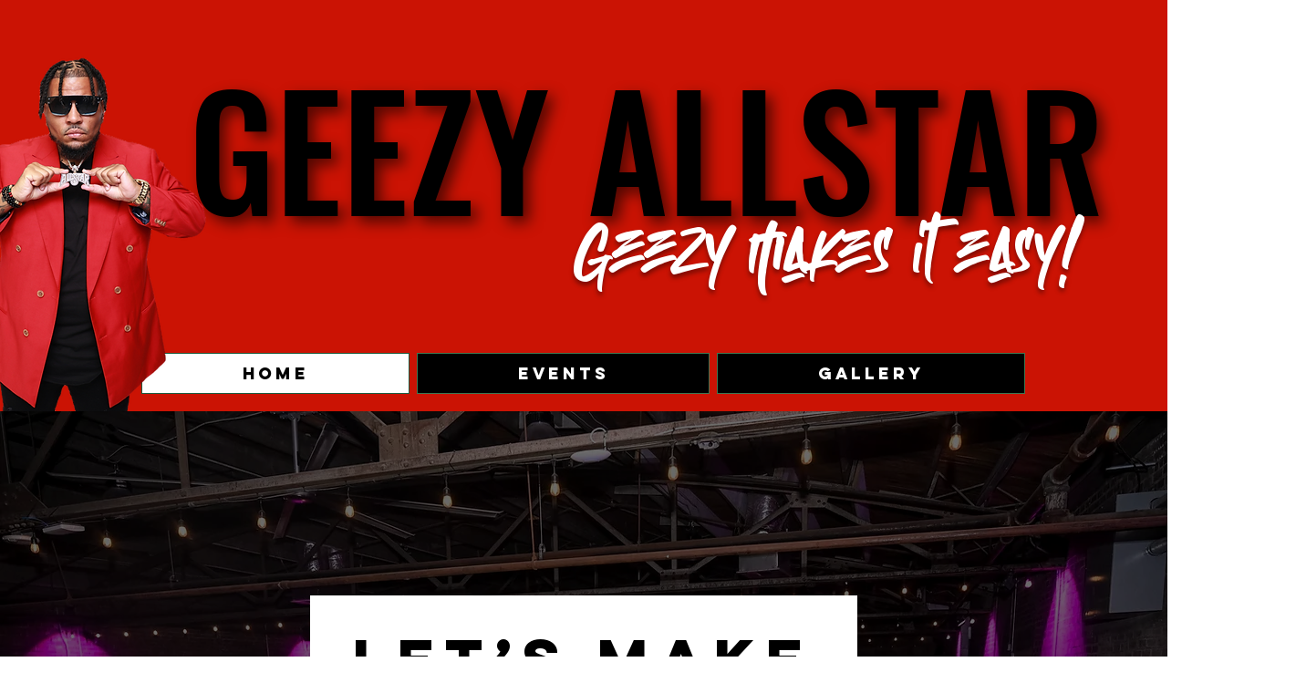

--- FILE ---
content_type: text/html; charset=utf-8
request_url: https://www.google.com/recaptcha/api2/aframe
body_size: 268
content:
<!DOCTYPE HTML><html><head><meta http-equiv="content-type" content="text/html; charset=UTF-8"></head><body><script nonce="vxWnz7gGcrDBvzrnqKQr5Q">/** Anti-fraud and anti-abuse applications only. See google.com/recaptcha */ try{var clients={'sodar':'https://pagead2.googlesyndication.com/pagead/sodar?'};window.addEventListener("message",function(a){try{if(a.source===window.parent){var b=JSON.parse(a.data);var c=clients[b['id']];if(c){var d=document.createElement('img');d.src=c+b['params']+'&rc='+(localStorage.getItem("rc::a")?sessionStorage.getItem("rc::b"):"");window.document.body.appendChild(d);sessionStorage.setItem("rc::e",parseInt(sessionStorage.getItem("rc::e")||0)+1);localStorage.setItem("rc::h",'1769280952407');}}}catch(b){}});window.parent.postMessage("_grecaptcha_ready", "*");}catch(b){}</script></body></html>